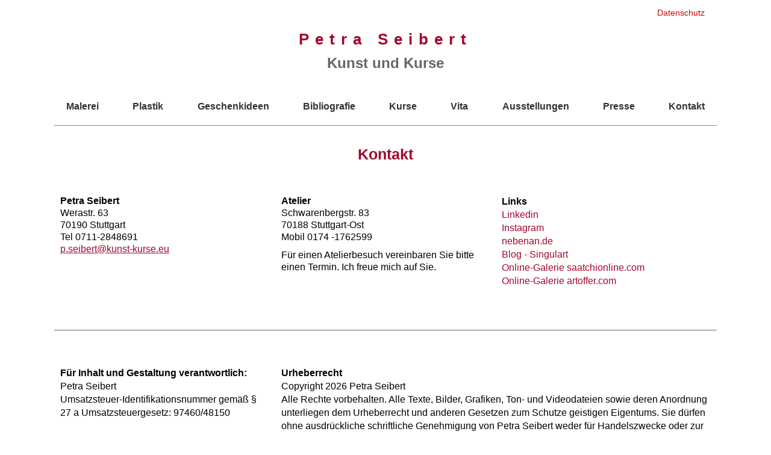

--- FILE ---
content_type: text/html; charset=UTF-8
request_url: https://petra-seibert.de/kontakt.php
body_size: 1532
content:
<!doctype html>
<html lang="de">
<head>
  <meta name="viewport" content="width=device-width, initial-scale=1.0">
  <title>PETRA SEIBERT - Malkurse und Keramikkurse in Stuttgart - Malerei und Plastiken</title>
  <meta http-equiv="Content-Type" content="text/html; charset=utf-8">
  <link rel="stylesheet" href="css/stylesheet.css" type="text/css">
  <link rel="stylesheet" href="css/divstyle.css" type="text/css">

</head>
<body>
	<div class="container">
  <div class="header">
    <div class="datenschutz">
      <a href="datenschutz.php" target="_blank">Datenschutz</a>
    </div>
    <div class="clr"></div>
    <a class="wortmarke" href="index.php"><h1>Petra Seibert</h1><h2 class="titel">Kunst und Kurse</h2></a>
    <input class="menu-btn" type="checkbox" id="menu-btn" />
    <label class="menu-icon" for="menu-btn"><span class="nav-icon"></span></label>
    <ul class="main-menu ta-center">
      <li><a href="anzeigen.php?gruppe=malerei">Malerei</a></li>
      <li><a href="anzeigen.php?gruppe=plastik">Plastik</a></li>
      <li><a href="geschenke.php">Geschenkideen</a></li>
      <li><a href="katalog.php">Bibliografie</a></li>
      <li><a href="kurse.php?go=12643">Kurse</a></li>
      <li><a href="vita.php">Vita</a></li>
      <li><a href="ausstellungen.php">Ausstellungen</a></li>
      <li><a href="pressestimmen.php">Presse</a></li>
      <li><a href="kontakt.php">Kontakt</a></li>
    </ul>
  </div>
</div>

	<div class="container">
		<h2>Kontakt</h2>
		<div class="row">
					<div class="col4">
			<p>
				<strong>Petra Seibert</strong><br>
				Werastr. 63<br>
				70190 Stuttgart<br>
				Tel 0711-2848691<br>
				<a class="textlink" href="mailto:p.seibert@kunst-kurse.eu">p.seibert@kunst-kurse.eu</a>
			</p>
		</div>
		<div class="col4">
			<p><strong>Atelier</strong><br>
						Schwarenbergstr. 83<br>
				70188 Stuttgart-Ost<br>
				Mobil 0174 -1762599<br>
			</p>
			<p>F&uuml;r einen Atelierbesuch vereinbaren Sie bitte	einen Termin. Ich freue mich auf Sie.
			</p>
		</div>
		<div class="col4">
			<p><h4>Links</h4>
			
				<a href="https://www.linkedin.com/in/petra-seibert-9519b173/">Linkedin</a><br><a href="https://www.instagram.com/petra_seibert21/">Instagram</a><br><a href="https://nebenan.de/places/businesses/16505?utm_medium=shared_link&utm_source=referral&utm_campaign=biz">nebenan.de</a><br><a href="https://blog.singulart.com/de/2017/09/14/begegnung-mit-der-kunstlerin-petra-seibert-malerin/">Blog - Singulart</a><br><a href="http://www.saatchionline.com/PetraSeibert">Online-Galerie saatchionline.com</a><br><a href="http://www.artoffer.com/Petra-Seibert/Galerie/">Online-Galerie artoffer.com</a><br>	    </p>
		</div>
		</div>
		<div class="row mit-linie">
			
		</div>
<div class="row">
			<div class="col4">
			<p class="pt3">
				<h4>Für Inhalt und Gestaltung verantwortlich:</h4>
			 Petra Seibert<br>
			Umsatzsteuer-Identifikationsnummer gemäß &sect; 27 a Umsatzsteuergesetz: 97460/48150<br>
      </p>
		</div>
		<div class="col8">
      <p class="pt3"><h4>Urheberrecht</h4>
          Copyright 2026 Petra Seibert<br>
        Alle Rechte vorbehalten. Alle Texte, Bilder, Grafiken, Ton- und Videodateien sowie deren Anordnung unterliegen dem Urheberrecht und anderen Gesetzen zum Schutze geistigen Eigentums. Sie d&uuml;rfen ohne ausdr&uuml;ckliche schriftliche Genehmigung von Petra Seibert weder f&uuml;r Handelszwecke oder zur Weitergabe kopiert, noch ver&auml;ndert und auf anderen Web-Sites verwendet werden.
			</p>
		</div>
</div>

	</div>
</body>
</html>


--- FILE ---
content_type: text/css
request_url: https://petra-seibert.de/css/stylesheet.css
body_size: 2874
content:
body,td,th {
	font-family: Arial, Helvetica, sans-serif;
	border: 0px;
	padding: 0px;
	margin: 0px;
	font-size: 14px;
	background-color: #fff;
	text-align: left;
}

td div {
	padding-left: 10px;
}

a:link {
	text-decoration: underline;
	color: #A2072D;
}
a:visited {
	text-decoration: underline;
	color: #333333;
}
a:hover {
	text-decoration: underline;
	color: #A2072D;
}
a:active {
	text-decoration: none;
	color: #A2072D;
}

a.hauptnav, a.hauptnav:link {
	font-weight: bold;
	color: #333333;
	text-decoration: none;
}

a.hauptnav:hover {
	font-weight: bold;
	color: #A2072D;
	text-decoration: underline;
}

a.hauptaktuell, a.hauptaktuell:link, a.hauptaktuell:visited {
	font-weight: bold;
	color: #A2072D;
	text-decoration: none;
}

a.hauptaktuell:hover {
	font-weight: bold;
	color: #A2072D;
	text-decoration: underline;
}

a.textlink, a.textlink:link, a.textlink:visited, a.textlink:hover {
	color: #A2072D;
	text-decoration: underline;
}

a.subnav, a.subnav:link, a.subnav:visited, a.subnav:hover {
	color: #333333;
	text-decoration: none;
	font-weight: bold;
}

a.subnav:hover {
	color: #A2072D;
	text-decoration: underline;
	font-weight: bold;
}

a.kursnav, a.kursnav:link, a.kursnav:visited, a.kursnav:hover {
	color: #A2072D;
	text-decoration: none;
	font-weight: bold;
}

a.kursnav:hover {
	color: #A2072D;
	text-decoration: underline;
	font-weight: bold;
}

.rot-text {color: #FF0000}

.mittig {
	text-align: center;
}
.rechts {
	text-align: right;
}


a.login {
	text-align: right;
	color: #A2072D;
	font-size: 11px;
	font-weight: bold;
	text-decoration: none;
}

#container {
	position: relative;
	text-align: center;
	width: 900px;
}

.rotfett {
	color: #A2072D;
	font-weight: bold;
}

.b_grau {
	color: #666666;
	font-weight: bold;
}

.b_schwarz {
	color: #000000;
	font-weight: bold;
}


h1 {
	color: #A2072D;
	font-size: 26px;
	font-weight: bold;
}

.aktuell {
	font-weight: bold;
	color: #A2072D;
}

.klein {
	font-size: smaller;
}

.hell {
	color: #CCC;
	font-weight:bold;
}

a.preisanfrage {
	color: #9f9f9f;
	text-decoration: underline;
	margin-top:20px;
	line-height: 20px;
}

a.preisanfrage:hover {
	color: #A2072D;
}

.rechts {
	text-align: right;
}

td.hweiss {
	background-color:#FFFFFF;
	text-align:center;
	vertical-align:middle;
	width: 100px !important;
	height: 100px  !important;
	padding: 0px;
	border: 1px solid #666;
	margin: 9px;
}

td.hohne {
	background-color:#FFFFFF;
	text-align:center;
	vertical-align:middle;
	width: 100px !important;
	height: 100px;
	padding: 0px;
	border: 1px solid #fff;
	margin: 9px;
}

.breit {
	font-weight:bold;
	margin-right: 20px;
	}

.dia {
	width: 90px;
	height: 90px;
	border: 1px solid #666;
	background-color: #fff;
	text-align: center;
	vertical-align:central;
	float: left;
	margin: 5px;
}

--- FILE ---
content_type: text/css
request_url: https://petra-seibert.de/css/divstyle.css
body_size: 9573
content:
* {
	box-sizing: border-box;
	border: 0;
	padding: 0;
	margin: 0;
}


body {
	font-size: 1em;
	padding-bottom: 50px;
	line-height: 1.4;
}

.hweiss img {
	max-width: 100px;
	max-height: 100px;
}

img.auto {
	max-width: 100%;
	max-height: auto;
}

.boximg {
	padding: 5px;
}

.container {
	max-width: 1100px;
	margin: auto;
	text-align: center;
}

.pt3 {
	padding-top: 30px;
}

.ta-left {
	text-align: left;
}

.ta-right {
	text-align: right;
}

.ta-center {
	text-align: center;
}

.hauptnav {
	padding: 0 10px;
}

.navblock {
	border-bottom: 1px solid #333;
	padding: 20px 0;
	margin-bottom: 30px;
}

.box {
	padding: 20px;
	float: left;
	text-align: left;
}

.box50 {
	width: 50%;
}

.box40 {
	width: 40%;
}

.box60 {
	width: 60%;
}

.box ul {
	padding-left: 20px;
}

table.ausstellungen td, table.ausstellungen td * {
	vertical-align: top;
}

a.serientitel {
	padding: 5px 0 15px 0;
	color: #333;
	font-weight: bold;
}

.jahresbox {
	text-align: left;
	padding: 0 10px 0 0;
}

.fett {
	font-weight: bold;
}

.mittig {
	text-align: center;
}

.square {
  width: 100%;
	position: relative;
  height: 0;
  padding-top: 100%;
}

.square4 {
	float: left;
  width: 23%;
	margin: 1%;
	position: relative;
  height: 0;
  padding-top: 23%;
}

.clr {
	clear: both;
}

.pad20{
	padding: 20px 0;
}

.inside-square {
	position: absolute;
	top: 0;
	left: 0;
	width: 100%;
	height: 100%;
	border: 1px solid #333;
}

img.boxbild {
	max-height: 90%;
	max-width: 90%;
	width: auto;
	height: auto;
	position: absolute;
	top: 0;
	bottom: 0;
	left: 0;
	right: 0;
	margin: auto;
}

.limiter {
	padding: 0 10%;
}

.startbild img {
	max-width: 100%;
}

/* Navigation */

.header {
	margin: 0 0 30px 0;
	border-bottom: 1px solid #888;
}

.header .datenschutz {
	float: right;
	color: #C00;
	margin: 10px 20px 10px 0;
}

.header .datenschutz a {
	font-size: 14px;
	color: #C00;

}

.header ul {
	margin: 0;
	padding: 0;
	list-style: none;
	overflow: hidden;
	background-color: #fff;
}

.header ul a {
	display: block;
	padding: 10px;
	color: #333;
	font-weight: bold;
	text-decoration: none;
}

.header ul a:hover {
	color: #A2072D;
}

.header .menu-btn {
	display: none;
}

.header .menu-icon {
	padding: 28px 20px;
	position: relative;
	float: right;
	cursor: pointer;
}

.header .menu-icon .nav-icon {
	background: #333;
	display: block;
	height: 3px;
	width: 20px;
	position: relative;
	transition: background .2s ease-out;
}

.bestaetigungsbox {
	padding: 7px;
	margin-top: 20px;
	background-color: rgb(143, 250, 143);
	border: 1px solid #666;
	border-radius: 5px;
	box-shadow: #666;
}

.header .menu-icon .nav-icon:before {
	background: #333;
	content: "";
	display: block;
	height: 100%;
	width: 100%;
	position: absolute;
	top: 6px;
	transition: all .2s ease-out;
}

.header .menu-icon .nav-icon:after {
	background: #333;
	content: "";
	display: block;
	height: 100%;
	width: 100%;
	position: absolute;
	top: -6px;
	transition: all .2s ease-out;
}

.header .main-menu {
	clear: both;
	max-height: 0;
	transition: max-height .3s ease-out;
}

.header .wortmarke {
	font-size: 16px;
	float: left;
	display: block;
}

.header .menu-item {
	font-weight: bold;
	padding: 10px;
}

.header .menu-btn:checked ~ .main-menu {
	max-height: 440px;
}

.header .menu-btn:checked ~ .menu-icon .nav-icon {
	background: transparent;
}

.header .menu-btn:checked ~ .menu-icon .nav-icon:before {
	top: 0;
	transform: rotate(-45deg);
}

.header .menu-btn:checked ~ .menu-icon .nav-icon:after {
	top: 0;
	transform: rotate(45deg);
}


@media (min-width: 1100px){

	.header ul {
		margin: auto;
	}

	.header li {
		float: left;
	}

	.header li a{
		padding: 20px;
	}

	.header .main-menu{
		max-height: none;
	}

	ul.main-menu{
		display: flex;
		justify-content: space-between;
	}

	.header .menu-icon{
		display: none;
	}

	.header .wortmarke {
		padding-left: 0;
		font-size: 16px;
		float: none;
		display: block;
	}
}

/* Navigation end */


.kurse input {
	display: block;
	width: 300px;
	padding: 4px;
	margin: 0 0 8px 0;
	border: 1px solid #666;
	color: #000;
}

.t-dark {
	color: #000;
}

.container > h2 {
	font-size: 25px;
	margin-bottom: 30px;
}

.kursnav {
	display: block;
	margin: 5px 0;
}

.zitat {
	font-style: italic;
	color: #666;
	font-size: 16px;
	padding: 10px 30px;
}

.spacer {
	min-height: 50px;
}

.katalogbild {
	text-align: right;
}

p {
	margin: 10px 0;
	line-height: 130%;
}

.fll {
	float:left;
}

.flr {
	float: right;
}

hr {
  border: 0;
  clear:both;
  display:block;
  width: 96%;               
  background-color:#333;
  height: 1px;
	margin: 10px 0;
}

.f_login {
	max-width: 1100px;
	text-align: right;
	padding-top: 30px;
	margin: auto;
}

.f_870 {
	margin-top:40px;
	max-width: 1100px;
	text-align:center;
}

.impressum-box {
	padding: 20px 0;
	text-align: right;
}

.presseanzeige {
	max-width: 600px;
	text-align: left;
	margin: 0 auto;
	padding: 0 5px 50px 5px;
}

.presse-element {
	margin-top: 10px;
}

a.presse {
	text-decoration: none;
	font-weight: bold;
}

a.presse:visited {
	color: #A2072D;
}

a.presse:hover {
	text-decoration: underline;
	color: #C00;
}

table {
	margin: auto;
}

h2 {
	margin: 25px 0 5px 0;
}

h2.titel {
	margin: 5px 0 25px 0;
}

.boximg {
	
}

.inputsettings {
	border: 1px solid #666;
	padding: 3px;
	width: 100%;
	font-family: Arial, Helvetica, sans-serif;
	font-size: 16px;
}

.nachricht {
	border: 1px solid #666;
	padding: 10px;
	text-align:center;
	color: #000000;
	font-size: 18px;
}

.nachricht a, .nachricht a:link,.nachricht a:visited {
	color:#A2072D;
}

.nachricht a:hover {
	text-decoration: underline;
}

ul.unterkuenfte {
	list-style: none;
}

ul .unterkuenfte li a, 
ul .unterkuenfte li a:link,
ul .unterkuenfte li a:visited {
	padding: 5px 0;
	color: #A2072D;
}

ul .unterkuenfte li a:hover
 {
	color: #0f0;
}

.f_600_left {
	width: 600px;
	height: auto;
	text-align:left;
	padding: 0 0 30px 0;
}

.f_600_right {
	width: 600px;
	height: auto;
	text-align:right;
	padding: 40px 80px 0 0;
}

.f_ps {
	width: 570px;
	float:left;
	text-align:right;
}

.f_eventbutton {
	width: 120px;
	float: left;
	text-align:right;
}

h1, h2 {
	color: #A2072D;
}

.container a {
	text-decoration: none;
}

.hauptnav a:hover {
	color: #A2072D;
}

.container h1 {
	letter-spacing: 10px;
	margin: 5px;
}

a h2 {
	color: #666;
}
a h2:hover {
	text-decoration: underline;
}

/*  Von Seiten übernommen */
.invers {
	background-color: #FF0004;
	font-weight: bold;
	color: #FFF;
}

h2.maxi{
	font-size: 60px;
	color:#FF0004;
	font-weight: bold;
}

textarea {
	min-height: 60px;
}

.btn {
	cursor: pointer;
	margin-top: 15px;
	padding: 5px 10px;
	border: 1px solid #333;
}

.btn-success {
	background-color: #9f9;
}

.confirm {
	display: inline-block;
	padding: 0;
	margin: 0;
	width:20px;
	height: 20px;
}

.groesser {
	font-size: 20px;
	font-weight: bold;
}

.col4 {
	width: 33.3333%;
	padding: 10px;
	text-align: left;
	position: relative;
}

.col8 {
	width: 66.6666%;
	padding: 10px;
	text-align: left;
	position: relative;
}

.row {
	width: 100%;
	display: flex;
}

.mit-linie {
	padding: 25px 0;
	border-bottom: 1px solid #666;
}

.geschenke {
	display: flex;
}

.presentation-box {
	display: flex;
	border: 1px solid #ccc;
	padding: 5px;
	margin: 20px 10px;
	width: 33.333%;
	flex-direction: column;
}

.presentation-box-order {
	display: flex;
	padding: 5px;
	margin: 20px 10px;
	width: 50%;
	flex-direction: column;
	text-align: left;
}

.rahmen {
	border: 1px solid #ccc;
}

.beschreibung {
	display: flex;
	flex-grow: 1;
	flex-direction: column;
	padding: 10px;
	justify-content: space-between;
	text-align: center;
}

.bild {
	width: 100%;
}

.bild img {
	width: 100%;
	max-height: 100%;
}

a.btn-weiter {
	padding: 10px 25px;
	background-color: #2b8718;
	border: 1px solid #666;
	color: #fff;
	margin-bottom: 100px;
	transition: background-color .5s ease;
}

a.btn-weiter:hover {
	background-color: #2fa318;
	color: #fff;
}

.eingabe {
	padding: 5px 40px;
	margin-bottom:0px;
	width:200px;
	border:1px solid #999;
	background:#C1C1AC;
	color:#000;
	font-size:10pt;
	font-weight:normal;
	cursor: pointer;
	transition: background-color .4s ease;
}

.eingabe:hover {
	background:#d8d8cb;
}

.eingabe a {
	color: #333;
}



@media only screen and (max-width: 700px) {

	.geschenke {
		flex-direction: column;
	}

	.presentation-box, .presentation-box-order {
		flex-direction: column;
		width: 100%;
	}

  .box40, .box50, .box60 {
		width: 100%;
	}

	.katalogbild {
		text-align: left;
	}

	.box {
		padding: 20px;
	}

	img.responsive {
		width: 100%;
		height: auto;
	}

	.square4 {
		float: left;
		width: 31%;
		margin: 1%;
		position: relative;
		height: 0;
		padding-top: 31%;
	}

	.limiter {
		padding: 0 10px;
	}

	.row{
		flex-direction: column;
	}

	.col4, .col8 {
		width: 100%;
		padding-left: 20px;
	}
}

@media only screen and (max-width: 500px) {
	.square4 {
		float: left;
		width: 48%;
		margin: 1%;
		position: relative;
		height: 0;
		padding-top: 48%;
	}
}